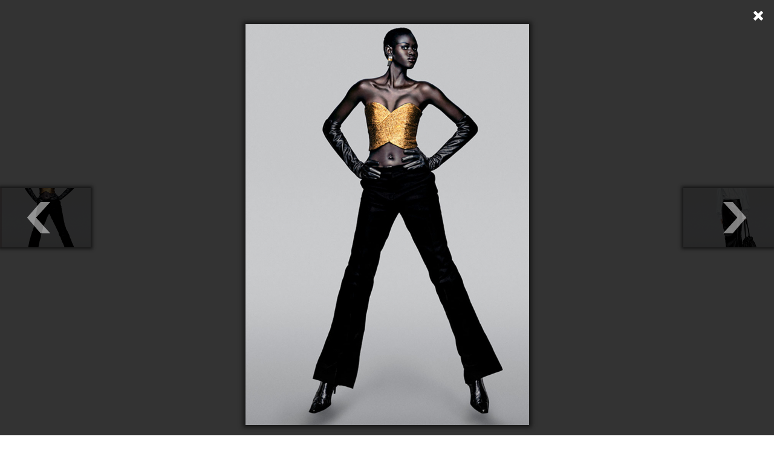

--- FILE ---
content_type: text/html; charset=UTF-8
request_url: https://eva.bg/article/44874-Tamen-blyasak-v-novata-kolektsiya-na-H-M-Studio-esen-zima-2023/gallery/44778
body_size: 3448
content:
    <meta charset="utf-8">
<meta http-equiv="X-UA-Compatible" content="IE=edge,chrome=1"/>
<title>Тъмен блясък в новата колекция на H&amp;M Studio есен/зима 2023 | EVA.bg</title>
<meta name="keywords" content=""/>
<meta name="description" content=""/>

    
                                                                                                                                                                                                                                                                                                                                                        
        <meta property="og:url" content="https://eva.bg/article/44874-Tamen-blyasak-v-novata-kolektsiya-na-H-M-Studio-esen-zima-2023/gallery/44778" />
    <meta property="og:title" content="Тъмен блясък в новата колекция на H&amp;M Studio есен/зима 2023" />
    <meta property="og:type" content="article" />
    <meta property="og:description" content="" />
    <meta property="og:image" content="https://eva.bghttps://eva.bg/media/cache/article_popup_gallery/media/pr/hm/23/2018_Studio_Campaign_A4_PR_Portrait_Image_72ppi_17.jpg" />


<meta name="language" content="bg"/>
<meta name="robots" content="all"/>
<link rel="shortcut icon" href="/favicon.ico" type="image/x-icon"/>

<!-- Place favicon.ico and apple-touch-icon.png in the root directory -->
    <link rel="stylesheet" href="/bundles/evaapp/fonts/fonts.css"/>
    <link rel="stylesheet" href="/bundles/evaapp/css/reset.css"/>
    <link rel="stylesheet" href="/bundles/evaapp/css/layout.css"/>
    <link rel="stylesheet" href="/bundles/evaapp/css/main.css?v=21.4"/>
    <link rel="stylesheet" href="/bundles/evaapp/css/responsive.css?v=16.1"/>


<script async='async' src='https://www.googletagservices.com/tag/js/gpt.js'></script>
<script>
    var googletag = googletag || {};
    googletag.cmd = googletag.cmd || [];
</script>
<script>
    googletag.cmd.push(function () {
        googletag.defineSlot('/21708107139/Inside-pages', [[300, 250], [320, 480], [300, 600], [320, 50], [320, 100]], 'div-gpt-ad-1620399543925-0').addService(googletag.pubads());
        googletag.pubads().setTargeting('gallery', ['1']);
        googletag.pubads().enableSingleRequest();
        googletag.pubads().collapseEmptyDivs();
        googletag.enableServices();
    });
</script>
<script>
    var slotIP2;
    googletag.cmd.push(function () {
        slotIP2 = googletag.defineSlot('/21708107139/Inside-pages-2', [[320, 100], [300, 250], [320, 480], [300, 600], [320, 50]], 'div-gpt-ad-1527599926389-0').addService(googletag.pubads());
        googletag.pubads().setTargeting('gallery', ['1']);
        googletag.pubads().enableSingleRequest();
        googletag.pubads().collapseEmptyDivs();
        googletag.enableServices();
    });
</script>

<script>
    window.googletag = window.googletag || {cmd: []};
    googletag.cmd.push(function () {
        googletag.defineSlot('/21708107139/in-gallery-11th-img', [300, 600], 'div-gpt-ad-1706620020983-0').addService(googletag.pubads());
        googletag.pubads().enableSingleRequest();
        googletag.pubads().collapseEmptyDivs();
        googletag.enableServices();
    });
</script>

<script>
    window.googletag = window.googletag || {cmd: []};
    googletag.cmd.push(function () {
        googletag.defineSlot('/21708107139/in-gallery-14th-img', [300, 600], 'div-gpt-ad-1706621890213-0').addService(googletag.pubads());
        googletag.pubads().enableSingleRequest();
        googletag.pubads().collapseEmptyDivs();
        googletag.enableServices();
    });
</script>

<script>
    window.googletag = window.googletag || {cmd: []};
    googletag.cmd.push(function () {
        googletag.defineSlot('/21708107139/in-galler-18th-img', [300, 600], 'div-gpt-ad-1706622089036-0').addService(googletag.pubads());
        googletag.pubads().enableSingleRequest();
        googletag.pubads().collapseEmptyDivs();
        googletag.enableServices();
    });
</script>

<script type="text/javascript">
    <!--//--><![CDATA[//><!--
    var pp_gemius_identifier = 'ciiVVMNQ5YHQ7TX.rVnDV7ePDtv8BWdvxsPezh2yrIT.Y7';

    // lines below shouldn't be edited
    function gemius_pending(i) {
        window[i] = window[i] || function () {
            var x = window[i + '_pdata'] = window[i + '_pdata'] || [];
            x[x.length] = arguments;
        };
    };
    gemius_pending('gemius_hit');
    gemius_pending('gemius_event');
    gemius_pending('pp_gemius_hit');
    gemius_pending('pp_gemius_event');
    (function (d, t) {
        try {
            var gt = d.createElement(t), s = d.getElementsByTagName(t)[0],
                l = 'http' + ((location.protocol == 'https:') ? 's' : '');
            gt.setAttribute('async', 'async');
            gt.setAttribute('defer', 'defer');
            gt.src = l + '://gabg.hit.gemius.pl/xgemius.js';
            s.parentNode.insertBefore(gt, s);
        } catch (e) {
        }
    })(document, 'script');
    //--><!]]>
</script>
<!-- Global site tag (gtag.js) - Google Analytics -->
<script async src="https://www.googletagmanager.com/gtag/js?id=G-WFVSD4EHEY"></script>
<script>
    window.dataLayer = window.dataLayer || [];

    function gtag() {
        dataLayer.push(arguments);
    }

    gtag('js', new Date());

    gtag('config', 'G-WFVSD4EHEY');
</script>

        <div id="galley-pop-up" class="photoPageGalleryPopup">
        <div class="gall-wrap">
                                                                                <a class="nxpr nextphoto"
                   href="https://eva.bg/article/44874-Tamen-blyasak-v-novata-kolektsiya-na-H-M-Studio-esen-zima-2023/gallery/44779"></a>
                                                                                            <a class="nxpr prevphoto"
                   href="https://eva.bg/article/44874-Tamen-blyasak-v-novata-kolektsiya-na-H-M-Studio-esen-zima-2023/gallery/44777"></a>
                        <div id="main-wrap">
                <div class="img-wrap">
                                                                                                                                                                                                                    <div class="slide"
                             style="display:none;"
                             data-index="0">
                            <div class="content-wp second">
                                                                    <img src="https://eva.bg/media/cache/article_popup_gallery/media/pr/hm/23/2018_Studio_Campaign_A4_PR_Portrait_Image_72ppi_10.jpg" alt=""/>
                                                            </div>
                            <div class="caption">
                                                                                            </div>
                        </div>
                                                                                                                                                                                                                    <div class="slide"
                             style="display:none;"
                             data-index="1">
                            <div class="content-wp second">
                                                                    <img src="https://eva.bg/media/cache/article_popup_gallery/media/pr/hm/23/2018_Studio_Campaign_A4_PR_Portrait_Image_72ppi_11.jpg" alt=""/>
                                                            </div>
                            <div class="caption">
                                                                                            </div>
                        </div>
                                                                                                                                                                                                                    <div class="slide"
                             style="display:none;"
                             data-index="2">
                            <div class="content-wp second">
                                                                    <img src="https://eva.bg/media/cache/article_popup_gallery/media/pr/hm/23/2018_Studio_Campaign_A4_PR_Portrait_Image_72ppi_12.jpg" alt=""/>
                                                            </div>
                            <div class="caption">
                                                                                            </div>
                        </div>
                                                                                                <div class="slide banner_view" style="display: none;">
                                <div class="content-wp banner_gal">
                                    <div class="m_banner">
                                        <!-- /21708107139/Inside-pages -->
                                        <div id='div-gpt-ad-1620399543925-0'>
                                            <script>
                                                googletag.cmd.push(function () {
                                                    googletag.display('div-gpt-ad-1620399543925-0');
                                                });
                                            </script>
                                        </div>
                                    </div>
                                </div>
                            </div>
                                                                                                                                                                        <div class="slide"
                             style="display:none;"
                             data-index="3">
                            <div class="content-wp second">
                                                                    <img src="https://eva.bg/media/cache/article_popup_gallery/media/pr/hm/23/2018_Studio_Campaign_A4_PR_Portrait_Image_72ppi_13.jpg" alt=""/>
                                                            </div>
                            <div class="caption">
                                                                                            </div>
                        </div>
                                                                                                                                                                                                                    <div class="slide"
                             style="display:none;"
                             data-index="4">
                            <div class="content-wp second">
                                                                    <img src="https://eva.bg/media/cache/article_popup_gallery/media/pr/hm/23/2018_Studio_Campaign_A4_PR_Portrait_Image_72ppi_14.jpg" alt=""/>
                                                            </div>
                            <div class="caption">
                                                                                            </div>
                        </div>
                                                                                                                                                                                                                    <div class="slide"
                             style="display:none;"
                             data-index="5">
                            <div class="content-wp second">
                                                                    <img src="https://eva.bg/media/cache/article_popup_gallery/media/pr/hm/23/2018_Studio_Campaign_A4_PR_Portrait_Image_72ppi_15.jpg" alt=""/>
                                                            </div>
                            <div class="caption">
                                                                                            </div>
                        </div>
                                                                                                                                                                                                                    <div class="slide"
                             style="display:none;"
                             data-index="6">
                            <div class="content-wp second">
                                                                    <img src="https://eva.bg/media/cache/article_popup_gallery/media/pr/hm/23/2018_Studio_Campaign_A4_PR_Portrait_Image_72ppi_16.jpg" alt=""/>
                                                            </div>
                            <div class="caption">
                                                                                            </div>
                        </div>
                                                                                                                                                                                                                    <div class="slide"
                             style="display: block;"
                             data-index="7">
                            <div class="content-wp second">
                                                                    <img src="https://eva.bg/media/cache/article_popup_gallery/media/pr/hm/23/2018_Studio_Campaign_A4_PR_Portrait_Image_72ppi_17.jpg" alt=""/>
                                                            </div>
                            <div class="caption">
                                                                                            </div>
                        </div>
                                                                                                                        <div class="slide banner_view" style="display: none;">
                                <div class="content-wp banner_gal">
                                    <div class="m_banner">
                                        <!-- /21708107139/Inside-pages-2 -->
                                        <div id='div-gpt-ad-1527599926389-0'>
                                            <script>
                                                googletag.cmd.push(function () {
                                                    googletag.display('div-gpt-ad-1527599926389-0');
                                                });
                                            </script>
                                        </div>
                                    </div>
                                </div>
                            </div>
                                                                                                                                                <div class="slide"
                             style="display:none;"
                             data-index="8">
                            <div class="content-wp second">
                                                                    <img src="https://eva.bg/media/cache/article_popup_gallery/media/pr/hm/23/2018_Studio_Campaign_A4_PR_Portrait_Image_72ppi_18.jpg" alt=""/>
                                                            </div>
                            <div class="caption">
                                                                                            </div>
                        </div>
                                                                                                                                                                                                                    <div class="slide"
                             style="display:none;"
                             data-index="9">
                            <div class="content-wp second">
                                                                    <img src="https://eva.bg/media/cache/article_popup_gallery/media/pr/hm/23/2018_Studio_Campaign_A4_PR_Portrait_Image_72ppi_19.jpg" alt=""/>
                                                            </div>
                            <div class="caption">
                                                                                            </div>
                        </div>
                                                                                                                                                                                                                    <div class="slide"
                             style="display:none;"
                             data-index="10">
                            <div class="content-wp second">
                                                                    <img src="https://eva.bg/media/cache/article_popup_gallery/media/pr/hm/23/2018_Studio_Campaign_A4_PR_Portrait_Image_72ppi_5.jpg" alt=""/>
                                                            </div>
                            <div class="caption">
                                                                                            </div>
                        </div>
                                                                                                                                                <div class="slide banner_view" style="display: none;">
                                <div class="content-wp banner_gal">
                                    <div class="m_banner">
                                        <!-- /21708107139/in-gallery-11th-img -->
                                        <div id='div-gpt-ad-1706620020983-0'
                                             style='min-width: 300px; min-height: 600px;'>
                                            <script>
                                                googletag.cmd.push(function () {
                                                    googletag.display('div-gpt-ad-1706620020983-0');
                                                });
                                            </script>
                                        </div>
                                    </div>
                                </div>
                            </div>
                                                                                                                        <div class="slide"
                             style="display:none;"
                             data-index="11">
                            <div class="content-wp second">
                                                                    <img src="https://eva.bg/media/cache/article_popup_gallery/media/pr/hm/23/2018_Studio_Campaign_A4_PR_Portrait_Image_72ppi_6.jpg" alt=""/>
                                                            </div>
                            <div class="caption">
                                                                                            </div>
                        </div>
                                                                                                                                                                                                                    <div class="slide"
                             style="display:none;"
                             data-index="12">
                            <div class="content-wp second">
                                                                    <img src="https://eva.bg/media/cache/article_popup_gallery/media/pr/hm/23/2018_Studio_Campaign_A4_PR_Portrait_Image_72ppi_7.jpg" alt=""/>
                                                            </div>
                            <div class="caption">
                                                                                            </div>
                        </div>
                                                                                                                                                                                                                    <div class="slide"
                             style="display:none;"
                             data-index="13">
                            <div class="content-wp second">
                                                                    <img src="https://eva.bg/media/cache/article_popup_gallery/media/pr/hm/23/2018_Studio_Campaign_A4_PR_Portrait_Image_72ppi_8.jpg" alt=""/>
                                                            </div>
                            <div class="caption">
                                                                                            </div>
                        </div>
                                                                                                                                                                        <div class="slide banner_view" style="display: none;">
                                <div class="content-wp banner_gal">
                                    <div class="m_banner">
                                        <!-- /21708107139/in-gallery-14th-img -->
                                        <div id='div-gpt-ad-1706621890213-0'
                                             style='min-width: 300px; min-height: 600px;'>
                                            <script>
                                                googletag.cmd.push(function () {
                                                    googletag.display('div-gpt-ad-1706621890213-0');
                                                });
                                            </script>
                                        </div>
                                    </div>
                                </div>
                            </div>
                                                                                                <div class="slide"
                             style="display:none;"
                             data-index="14">
                            <div class="content-wp second">
                                                                    <img src="https://eva.bg/media/cache/article_popup_gallery/media/pr/hm/23/2018_Studio_Campaign_A4_PR_Portrait_Image_72ppi_9.jpg" alt=""/>
                                                            </div>
                            <div class="caption">
                                                                                            </div>
                        </div>
                                    </div>
                <div class="end-slide" style="display:none;">
                    <div class="againancclose">
                                                                                                    <a class="again"
                           href="https://eva.bg/article/44874-Tamen-blyasak-v-novata-kolektsiya-na-H-M-Studio-esen-zima-2023/gallery/44771">
                            <span class="icon"></span>
                            <span>Разгледай отново</span>
                        </a>
                                                    <a class="close" href="https://eva.bg/article/44874-Tamen-blyasak-v-novata-kolektsiya-na-H-M-Studio-esen-zima-2023">
                                <span class="icon"></span>
                                <span>Затвори</span>
                            </a>
                                            </div>

                    <div class="more-galls">
    <div class="more-to-like">ОЩЕ ГАЛЕРИИ...</div>
    <div class="small-news verticle clearfix">
                                <div class="short-news">
                <a href="https://eva.bg/article/47753-Tai-no-lichno-Valentino-nrolet-lyato-2026-vissha-moda">

                    <span class="img-wrap">
                                                    <img src="https://eva.bg/media/cache/article_more_galleries/media/Moda/Valentino/2026/hc26/cover_valentinohc26_12.jpg" alt="">
                                            </span>

                    <span class="sep"></span>
                    <span class="title">Тайно, лично, Valentino: nролет/лято 2026 висша мода</span>
                </a>
            </div>
                                <div class="short-news">
                <a href="https://eva.bg/article/47752-Elie-Saab-vissha-moda-prolet-lyato-2026-za-lyato-bez-krai-i-razkosh-bez-usilie">

                    <span class="img-wrap">
                                                    <img src="https://eva.bg/media/cache/article_more_galleries/media/Moda/Elie%20Saab/hc26/GettyImages_2258650803.jpg" alt="">
                                            </span>

                    <span class="sep"></span>
                    <span class="title">Elie Saab висша мода пролет/лято 2026 – за лято без край и разкош без усилие</span>
                </a>
            </div>
                                <div class="short-news">
                <a href="https://eva.bg/article/47751-Tsyaloto-kholivudsko-voi-nstvo-na-sreshta-pri-kralya">

                    <span class="img-wrap">
                                                    <img src="https://eva.bg/media/cache/article_more_galleries/media/ZVEZDI/Novini/royals/charles/2/cover_charles2049494041.jpg" alt="">
                                            </span>

                    <span class="sep"></span>
                    <span class="title">Цялото холивудско войнство на среща при краля</span>
                </a>
            </div>
                                <div class="short-news">
                <a href="https://eva.bg/article/47749-Na-parviya-red-na-revyuto-na-Chanel">

                    <span class="img-wrap">
                                                    <img src="https://eva.bg/media/cache/article_more_galleries/media/Moda/Chanel/2026/hc/front/GettyImages_2258466329.jpg" alt="">
                                            </span>

                    <span class="sep"></span>
                    <span class="title">На първия ред на ревюто на Chanel</span>
                </a>
            </div>
            </div>
</div>
                </div>
            </div>
        </div>
        <div id="bottom-wrap-gall">
            <div class="wrapper clearfix">
                <div class="img-thumbs">
                    <ul id="thumbs" class="clearfix">
                                                    <li>
                                                                    <a href="https://eva.bg/article/44874-Tamen-blyasak-v-novata-kolektsiya-na-H-M-Studio-esen-zima-2023/gallery/44771">
                                        <img src="https://eva.bg/media/cache/article_photo_thumb/media/pr/hm/23/2018_Studio_Campaign_A4_PR_Portrait_Image_72ppi_10.jpg"/>
                                    </a>
                                                            </li>
                                                    <li>
                                                                    <a href="https://eva.bg/article/44874-Tamen-blyasak-v-novata-kolektsiya-na-H-M-Studio-esen-zima-2023/gallery/44772">
                                        <img src="https://eva.bg/media/cache/article_photo_thumb/media/pr/hm/23/2018_Studio_Campaign_A4_PR_Portrait_Image_72ppi_11.jpg"/>
                                    </a>
                                                            </li>
                                                    <li>
                                                                    <a href="https://eva.bg/article/44874-Tamen-blyasak-v-novata-kolektsiya-na-H-M-Studio-esen-zima-2023/gallery/44773">
                                        <img src="https://eva.bg/media/cache/article_photo_thumb/media/pr/hm/23/2018_Studio_Campaign_A4_PR_Portrait_Image_72ppi_12.jpg"/>
                                    </a>
                                                            </li>
                                                    <li>
                                                                    <a href="https://eva.bg/article/44874-Tamen-blyasak-v-novata-kolektsiya-na-H-M-Studio-esen-zima-2023/gallery/44774">
                                        <img src="https://eva.bg/media/cache/article_photo_thumb/media/pr/hm/23/2018_Studio_Campaign_A4_PR_Portrait_Image_72ppi_13.jpg"/>
                                    </a>
                                                            </li>
                                                    <li>
                                                                    <a href="https://eva.bg/article/44874-Tamen-blyasak-v-novata-kolektsiya-na-H-M-Studio-esen-zima-2023/gallery/44775">
                                        <img src="https://eva.bg/media/cache/article_photo_thumb/media/pr/hm/23/2018_Studio_Campaign_A4_PR_Portrait_Image_72ppi_14.jpg"/>
                                    </a>
                                                            </li>
                                                    <li>
                                                                    <a href="https://eva.bg/article/44874-Tamen-blyasak-v-novata-kolektsiya-na-H-M-Studio-esen-zima-2023/gallery/44776">
                                        <img src="https://eva.bg/media/cache/article_photo_thumb/media/pr/hm/23/2018_Studio_Campaign_A4_PR_Portrait_Image_72ppi_15.jpg"/>
                                    </a>
                                                            </li>
                                                    <li>
                                                                    <a href="https://eva.bg/article/44874-Tamen-blyasak-v-novata-kolektsiya-na-H-M-Studio-esen-zima-2023/gallery/44777">
                                        <img src="https://eva.bg/media/cache/article_photo_thumb/media/pr/hm/23/2018_Studio_Campaign_A4_PR_Portrait_Image_72ppi_16.jpg"/>
                                    </a>
                                                            </li>
                                                    <li>
                                                                    <a href="https://eva.bg/article/44874-Tamen-blyasak-v-novata-kolektsiya-na-H-M-Studio-esen-zima-2023/gallery/44778"
                                       class="active">
                                        <img src="https://eva.bg/media/cache/article_photo_thumb/media/pr/hm/23/2018_Studio_Campaign_A4_PR_Portrait_Image_72ppi_17.jpg"
                                             style="border: solid 0px #c62118;"/>
                                    </a>
                                                            </li>
                                                    <li>
                                                                    <a href="https://eva.bg/article/44874-Tamen-blyasak-v-novata-kolektsiya-na-H-M-Studio-esen-zima-2023/gallery/44779">
                                        <img src="https://eva.bg/media/cache/article_photo_thumb/media/pr/hm/23/2018_Studio_Campaign_A4_PR_Portrait_Image_72ppi_18.jpg"/>
                                    </a>
                                                            </li>
                                                    <li>
                                                                    <a href="https://eva.bg/article/44874-Tamen-blyasak-v-novata-kolektsiya-na-H-M-Studio-esen-zima-2023/gallery/44780">
                                        <img src="https://eva.bg/media/cache/article_photo_thumb/media/pr/hm/23/2018_Studio_Campaign_A4_PR_Portrait_Image_72ppi_19.jpg"/>
                                    </a>
                                                            </li>
                                                    <li>
                                                                    <a href="https://eva.bg/article/44874-Tamen-blyasak-v-novata-kolektsiya-na-H-M-Studio-esen-zima-2023/gallery/44781">
                                        <img src="https://eva.bg/media/cache/article_photo_thumb/media/pr/hm/23/2018_Studio_Campaign_A4_PR_Portrait_Image_72ppi_5.jpg"/>
                                    </a>
                                                            </li>
                                                    <li>
                                                                    <a href="https://eva.bg/article/44874-Tamen-blyasak-v-novata-kolektsiya-na-H-M-Studio-esen-zima-2023/gallery/44782">
                                        <img src="https://eva.bg/media/cache/article_photo_thumb/media/pr/hm/23/2018_Studio_Campaign_A4_PR_Portrait_Image_72ppi_6.jpg"/>
                                    </a>
                                                            </li>
                                                    <li>
                                                                    <a href="https://eva.bg/article/44874-Tamen-blyasak-v-novata-kolektsiya-na-H-M-Studio-esen-zima-2023/gallery/44783">
                                        <img src="https://eva.bg/media/cache/article_photo_thumb/media/pr/hm/23/2018_Studio_Campaign_A4_PR_Portrait_Image_72ppi_7.jpg"/>
                                    </a>
                                                            </li>
                                                    <li>
                                                                    <a href="https://eva.bg/article/44874-Tamen-blyasak-v-novata-kolektsiya-na-H-M-Studio-esen-zima-2023/gallery/44784">
                                        <img src="https://eva.bg/media/cache/article_photo_thumb/media/pr/hm/23/2018_Studio_Campaign_A4_PR_Portrait_Image_72ppi_8.jpg"/>
                                    </a>
                                                            </li>
                                                    <li>
                                                                    <a href="https://eva.bg/article/44874-Tamen-blyasak-v-novata-kolektsiya-na-H-M-Studio-esen-zima-2023/gallery/44785">
                                        <img src="https://eva.bg/media/cache/article_photo_thumb/media/pr/hm/23/2018_Studio_Campaign_A4_PR_Portrait_Image_72ppi_9.jpg"/>
                                    </a>
                                                            </li>
                                            </ul>
                </div>
            </div>
        </div>
                    <a class="close-gall" href="https://eva.bg/article/44874-Tamen-blyasak-v-novata-kolektsiya-na-H-M-Studio-esen-zima-2023"></a>
            </div>

    <script type="text/javascript" src="/bundles/evaapp/js/libs/jquery-1.10.1.min.js"></script>
    <script type="text/javascript" src="/bundles/evaapp/js/libs/jquery-ui-1.10.3.min.js"></script>
    <script type="text/javascript"
            src="/bundles/evaapp/js/plugins/jquery.carouFredSel-6.0.4-packed.js"></script>
    <script type="text/javascript" src="/bundles/evaapp/js/plugins/jquery.infieldlabel.min.js"></script>
    <script type="text/javascript" src="/bundles/evaapp/js/plugins/jquery.isotope.min.js"></script>
    <script type="text/javascript" src="/bundles/evaapp/js/plugins/jquery.touchSwipe.min.js"></script>
    <script type="text/javascript" src="/bundles/evaapp/js/classie.js"></script>
    <script type="text/javascript" src="/bundles/evaapp/js/modernizr.custom.js"></script>
    <script type="text/javascript" src="/bundles/evaapp/js/uisearch.js"></script>
    <script type="text/javascript" src="/bundles/evaapp/js/main.js"></script>
    <script type="text/javascript" src="/bundles/evaapp/js/blitz.js"></script>
    <script type="text/javascript" src="/bundles/evaapp/js/comments.js"></script>
    <script type="text/javascript" src="/bundles/evaapp/js/q-and-a.js"></script>
    <script type="text/javascript" src="/bundles/evaapp/js/popup_gallery.js"></script>
    <script type="text/javascript">
        new UISearch(document.getElementById('sb-search'));
    </script>
<script defer src="https://static.cloudflareinsights.com/beacon.min.js/vcd15cbe7772f49c399c6a5babf22c1241717689176015" integrity="sha512-ZpsOmlRQV6y907TI0dKBHq9Md29nnaEIPlkf84rnaERnq6zvWvPUqr2ft8M1aS28oN72PdrCzSjY4U6VaAw1EQ==" data-cf-beacon='{"version":"2024.11.0","token":"524bdef48e924a17bdcd3beca361d2cf","r":1,"server_timing":{"name":{"cfCacheStatus":true,"cfEdge":true,"cfExtPri":true,"cfL4":true,"cfOrigin":true,"cfSpeedBrain":true},"location_startswith":null}}' crossorigin="anonymous"></script>


--- FILE ---
content_type: text/html; charset=utf-8
request_url: https://www.google.com/recaptcha/api2/aframe
body_size: 264
content:
<!DOCTYPE HTML><html><head><meta http-equiv="content-type" content="text/html; charset=UTF-8"></head><body><script nonce="tZt-Shrcc_lOG1wcX71UmA">/** Anti-fraud and anti-abuse applications only. See google.com/recaptcha */ try{var clients={'sodar':'https://pagead2.googlesyndication.com/pagead/sodar?'};window.addEventListener("message",function(a){try{if(a.source===window.parent){var b=JSON.parse(a.data);var c=clients[b['id']];if(c){var d=document.createElement('img');d.src=c+b['params']+'&rc='+(localStorage.getItem("rc::a")?sessionStorage.getItem("rc::b"):"");window.document.body.appendChild(d);sessionStorage.setItem("rc::e",parseInt(sessionStorage.getItem("rc::e")||0)+1);localStorage.setItem("rc::h",'1769900628472');}}}catch(b){}});window.parent.postMessage("_grecaptcha_ready", "*");}catch(b){}</script></body></html>

--- FILE ---
content_type: application/javascript
request_url: https://eva.bg/bundles/evaapp/js/q-and-a.js
body_size: 542
content:
$(function() {

    var askQuestion = $('#ask_question')
        form = askQuestion.find('form');
        anonymousCheckbox = askQuestion.find('input[type="checkbox"][name="form[is_anonymous]"]')
        questionField = askQuestion.find('textarea[name="form[question]"]');

    questionField.on('focus', function() {
        form.removeClass('collapsed');
    });

    anonymousCheckbox.on('change', function() {
        if ($(this).is(':checked')) {
            form.addClass('anonymous');
        } else {
            form.removeClass('anonymous');
        }
    });

    askQuestion.find('.reg a.evalogin').on('click', function() {
        askQuestion.find('.registration-fields').hide();
        askQuestion.find('.login-fields').show();
        askQuestion.find('form input[name="form[is_login]"]').val(1);
    });

    askQuestion.find('.reg a.facebookreg').on('click', function() {
        var link = $(this).data('redirect-uri').replace(/__next__/g, encodeURIComponent(location.pathname + location.search + "#ask_question"));

        FB.login(
            function(response) {
                if (response.status == "connected") {
                    window.location = link;
                }
            },
            {
                "scope": "email"
            }
        );
    });

    var fields = ['question', 'name', 'email', 'password', 'login_email', 'login_password'],
        pending = false;

    askQuestion.find('form').on('submit', function(e) {
        e.preventDefault();
        e.stopPropagation();

        if (pending) {
            return;
        }

        pending = true;

        $.ajax({
            "url": $(this).data('action'),
            "type": "POST",
            "data": $(this).serialize(),
            "handleAs": "json",
            "success": function(response) {

                $.each(fields, function(key, field) {
                    askQuestion.find('input[name="form[' + field + ']"]').removeClass('error-req');
                    askQuestion.find('textarea[name="form[' + field + ']"]').removeClass('error-req');
                });

                askQuestion.find('.please-add, .suc-comment').hide().html('');

                var messages = "";

                $.each(response.messages, function(key, message) {
                    messages += message + '<br />';
                });

                if (response.success) {

                    askQuestion.find('.single-comment').hide();
                    askQuestion.find('.suc-comment').html(messages).show();
                } else {

                    askQuestion.find('.please-add').html(messages).show();

                    $.each(response.error_fields, function(key, field) {
                        askQuestion.find('input[name="form[' + field + ']"]').addClass('error-req');
                        askQuestion.find('textarea[name="form[' + field + ']"]').addClass('error-req');
                    });
                }

                pending = false;
            },
            "error": function() {
                pending = false;
            }
        });
    });
});

--- FILE ---
content_type: application/javascript
request_url: https://eva.bg/bundles/evaapp/js/plugins/jquery.infieldlabel.min.js
body_size: 638
content:
/*
 * jquery.infieldlabel
 * A simple jQuery plugin for adding labels that sit over a form field and fade away when the fields are populated.
 * 
 * Copyright (c) 2009 - 2013 Doug Neiner <doug@dougneiner.com> (http://code.dougneiner.com)
 * Source: https://github.com/dcneiner/In-Field-Labels-jQuery-Plugin
 * Dual licensed MIT or GPL
 *   MIT (http://www.opensource.org/licenses/mit-license)
 *   GPL (http://www.opensource.org/licenses/gpl-license)
 *
 * @version 0.1.3
 */
(function(e){e.InFieldLabels=function(n,i,t){var o=this;o.$label=e(n),o.label=n,o.$field=e(i),o.field=i,o.$label.data("InFieldLabels",o),o.showing=!0,o.init=function(){var n;o.options=e.extend({},e.InFieldLabels.defaultOptions,t),setTimeout(function(){""!==o.$field.val()?(o.$label.hide(),o.showing=!1):(o.$label.show(),o.showing=!0)},200),o.$field.focus(function(){o.fadeOnFocus()}).blur(function(){o.checkForEmpty(!0)}).bind("keydown.infieldlabel",function(e){o.hideOnChange(e)}).bind("paste",function(){o.setOpacity(0)}).change(function(){o.checkForEmpty()}).bind("onPropertyChange",function(){o.checkForEmpty()}).bind("keyup.infieldlabel",function(){o.checkForEmpty()}),o.options.pollDuration>0&&(n=setInterval(function(){""!==o.$field.val()&&(o.$label.hide(),o.showing=!1,clearInterval(n))},o.options.pollDuration))},o.fadeOnFocus=function(){o.showing&&o.setOpacity(o.options.fadeOpacity)},o.setOpacity=function(e){o.$label.stop().animate({opacity:e},o.options.fadeDuration),o.showing=e>0},o.checkForEmpty=function(e){""===o.$field.val()?(o.prepForShow(),o.setOpacity(e?1:o.options.fadeOpacity)):o.setOpacity(0)},o.prepForShow=function(){o.showing||(o.$label.css({opacity:0}).show(),o.$field.bind("keydown.infieldlabel",function(e){o.hideOnChange(e)}))},o.hideOnChange=function(e){16!==e.keyCode&&9!==e.keyCode&&(o.showing&&(o.$label.hide(),o.showing=!1),o.$field.unbind("keydown.infieldlabel"))},o.init()},e.InFieldLabels.defaultOptions={fadeOpacity:.5,fadeDuration:300,pollDuration:0,enabledInputTypes:["text","search","tel","url","email","password","number","textarea"]},e.fn.inFieldLabels=function(n){var i=n&&n.enabledInputTypes||e.InFieldLabels.defaultOptions.enabledInputTypes;return this.each(function(){var t,o,a=e(this).attr("for");a&&(t=document.getElementById(a),t&&(o=e.inArray(t.type,i),(-1!==o||"TEXTAREA"===t.nodeName)&&new e.InFieldLabels(this,t,n)))})}})(jQuery);